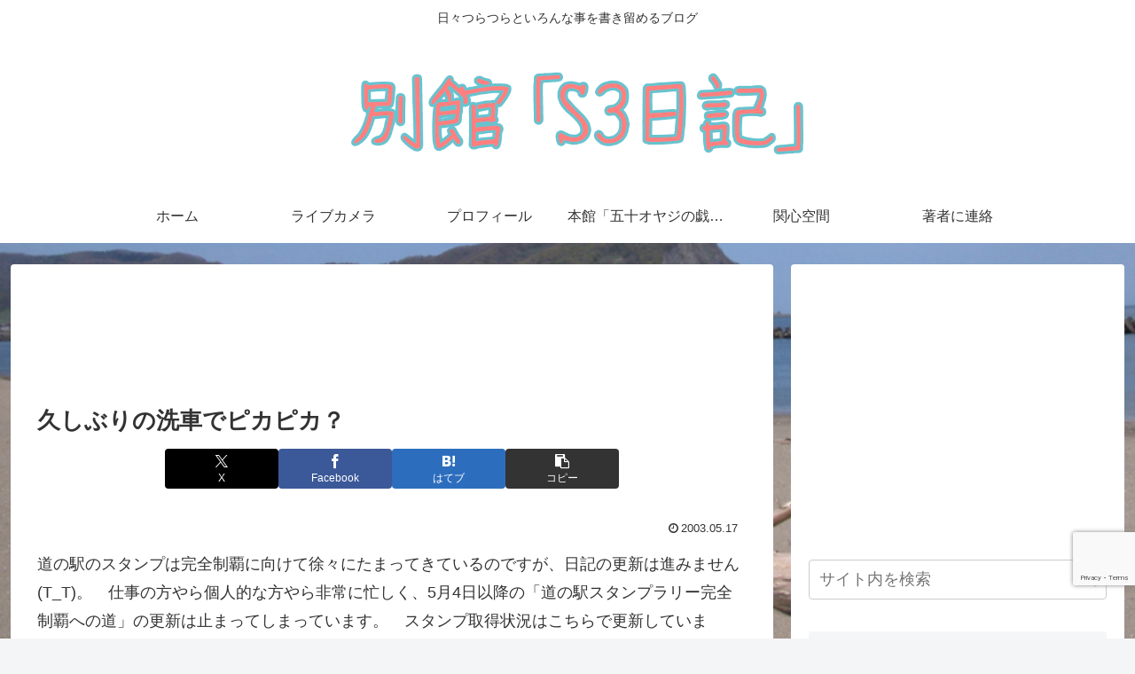

--- FILE ---
content_type: text/html; charset=utf-8
request_url: https://www.google.com/recaptcha/api2/anchor?ar=1&k=6Lc1vr0UAAAAADGM8IQQXGJI5ZvPN9hSRH_wTYfr&co=aHR0cHM6Ly9rdW1hY2hhbi5iaXo6NDQz&hl=en&v=N67nZn4AqZkNcbeMu4prBgzg&size=invisible&anchor-ms=20000&execute-ms=30000&cb=5q1wr3z7ynu0
body_size: 48555
content:
<!DOCTYPE HTML><html dir="ltr" lang="en"><head><meta http-equiv="Content-Type" content="text/html; charset=UTF-8">
<meta http-equiv="X-UA-Compatible" content="IE=edge">
<title>reCAPTCHA</title>
<style type="text/css">
/* cyrillic-ext */
@font-face {
  font-family: 'Roboto';
  font-style: normal;
  font-weight: 400;
  font-stretch: 100%;
  src: url(//fonts.gstatic.com/s/roboto/v48/KFO7CnqEu92Fr1ME7kSn66aGLdTylUAMa3GUBHMdazTgWw.woff2) format('woff2');
  unicode-range: U+0460-052F, U+1C80-1C8A, U+20B4, U+2DE0-2DFF, U+A640-A69F, U+FE2E-FE2F;
}
/* cyrillic */
@font-face {
  font-family: 'Roboto';
  font-style: normal;
  font-weight: 400;
  font-stretch: 100%;
  src: url(//fonts.gstatic.com/s/roboto/v48/KFO7CnqEu92Fr1ME7kSn66aGLdTylUAMa3iUBHMdazTgWw.woff2) format('woff2');
  unicode-range: U+0301, U+0400-045F, U+0490-0491, U+04B0-04B1, U+2116;
}
/* greek-ext */
@font-face {
  font-family: 'Roboto';
  font-style: normal;
  font-weight: 400;
  font-stretch: 100%;
  src: url(//fonts.gstatic.com/s/roboto/v48/KFO7CnqEu92Fr1ME7kSn66aGLdTylUAMa3CUBHMdazTgWw.woff2) format('woff2');
  unicode-range: U+1F00-1FFF;
}
/* greek */
@font-face {
  font-family: 'Roboto';
  font-style: normal;
  font-weight: 400;
  font-stretch: 100%;
  src: url(//fonts.gstatic.com/s/roboto/v48/KFO7CnqEu92Fr1ME7kSn66aGLdTylUAMa3-UBHMdazTgWw.woff2) format('woff2');
  unicode-range: U+0370-0377, U+037A-037F, U+0384-038A, U+038C, U+038E-03A1, U+03A3-03FF;
}
/* math */
@font-face {
  font-family: 'Roboto';
  font-style: normal;
  font-weight: 400;
  font-stretch: 100%;
  src: url(//fonts.gstatic.com/s/roboto/v48/KFO7CnqEu92Fr1ME7kSn66aGLdTylUAMawCUBHMdazTgWw.woff2) format('woff2');
  unicode-range: U+0302-0303, U+0305, U+0307-0308, U+0310, U+0312, U+0315, U+031A, U+0326-0327, U+032C, U+032F-0330, U+0332-0333, U+0338, U+033A, U+0346, U+034D, U+0391-03A1, U+03A3-03A9, U+03B1-03C9, U+03D1, U+03D5-03D6, U+03F0-03F1, U+03F4-03F5, U+2016-2017, U+2034-2038, U+203C, U+2040, U+2043, U+2047, U+2050, U+2057, U+205F, U+2070-2071, U+2074-208E, U+2090-209C, U+20D0-20DC, U+20E1, U+20E5-20EF, U+2100-2112, U+2114-2115, U+2117-2121, U+2123-214F, U+2190, U+2192, U+2194-21AE, U+21B0-21E5, U+21F1-21F2, U+21F4-2211, U+2213-2214, U+2216-22FF, U+2308-230B, U+2310, U+2319, U+231C-2321, U+2336-237A, U+237C, U+2395, U+239B-23B7, U+23D0, U+23DC-23E1, U+2474-2475, U+25AF, U+25B3, U+25B7, U+25BD, U+25C1, U+25CA, U+25CC, U+25FB, U+266D-266F, U+27C0-27FF, U+2900-2AFF, U+2B0E-2B11, U+2B30-2B4C, U+2BFE, U+3030, U+FF5B, U+FF5D, U+1D400-1D7FF, U+1EE00-1EEFF;
}
/* symbols */
@font-face {
  font-family: 'Roboto';
  font-style: normal;
  font-weight: 400;
  font-stretch: 100%;
  src: url(//fonts.gstatic.com/s/roboto/v48/KFO7CnqEu92Fr1ME7kSn66aGLdTylUAMaxKUBHMdazTgWw.woff2) format('woff2');
  unicode-range: U+0001-000C, U+000E-001F, U+007F-009F, U+20DD-20E0, U+20E2-20E4, U+2150-218F, U+2190, U+2192, U+2194-2199, U+21AF, U+21E6-21F0, U+21F3, U+2218-2219, U+2299, U+22C4-22C6, U+2300-243F, U+2440-244A, U+2460-24FF, U+25A0-27BF, U+2800-28FF, U+2921-2922, U+2981, U+29BF, U+29EB, U+2B00-2BFF, U+4DC0-4DFF, U+FFF9-FFFB, U+10140-1018E, U+10190-1019C, U+101A0, U+101D0-101FD, U+102E0-102FB, U+10E60-10E7E, U+1D2C0-1D2D3, U+1D2E0-1D37F, U+1F000-1F0FF, U+1F100-1F1AD, U+1F1E6-1F1FF, U+1F30D-1F30F, U+1F315, U+1F31C, U+1F31E, U+1F320-1F32C, U+1F336, U+1F378, U+1F37D, U+1F382, U+1F393-1F39F, U+1F3A7-1F3A8, U+1F3AC-1F3AF, U+1F3C2, U+1F3C4-1F3C6, U+1F3CA-1F3CE, U+1F3D4-1F3E0, U+1F3ED, U+1F3F1-1F3F3, U+1F3F5-1F3F7, U+1F408, U+1F415, U+1F41F, U+1F426, U+1F43F, U+1F441-1F442, U+1F444, U+1F446-1F449, U+1F44C-1F44E, U+1F453, U+1F46A, U+1F47D, U+1F4A3, U+1F4B0, U+1F4B3, U+1F4B9, U+1F4BB, U+1F4BF, U+1F4C8-1F4CB, U+1F4D6, U+1F4DA, U+1F4DF, U+1F4E3-1F4E6, U+1F4EA-1F4ED, U+1F4F7, U+1F4F9-1F4FB, U+1F4FD-1F4FE, U+1F503, U+1F507-1F50B, U+1F50D, U+1F512-1F513, U+1F53E-1F54A, U+1F54F-1F5FA, U+1F610, U+1F650-1F67F, U+1F687, U+1F68D, U+1F691, U+1F694, U+1F698, U+1F6AD, U+1F6B2, U+1F6B9-1F6BA, U+1F6BC, U+1F6C6-1F6CF, U+1F6D3-1F6D7, U+1F6E0-1F6EA, U+1F6F0-1F6F3, U+1F6F7-1F6FC, U+1F700-1F7FF, U+1F800-1F80B, U+1F810-1F847, U+1F850-1F859, U+1F860-1F887, U+1F890-1F8AD, U+1F8B0-1F8BB, U+1F8C0-1F8C1, U+1F900-1F90B, U+1F93B, U+1F946, U+1F984, U+1F996, U+1F9E9, U+1FA00-1FA6F, U+1FA70-1FA7C, U+1FA80-1FA89, U+1FA8F-1FAC6, U+1FACE-1FADC, U+1FADF-1FAE9, U+1FAF0-1FAF8, U+1FB00-1FBFF;
}
/* vietnamese */
@font-face {
  font-family: 'Roboto';
  font-style: normal;
  font-weight: 400;
  font-stretch: 100%;
  src: url(//fonts.gstatic.com/s/roboto/v48/KFO7CnqEu92Fr1ME7kSn66aGLdTylUAMa3OUBHMdazTgWw.woff2) format('woff2');
  unicode-range: U+0102-0103, U+0110-0111, U+0128-0129, U+0168-0169, U+01A0-01A1, U+01AF-01B0, U+0300-0301, U+0303-0304, U+0308-0309, U+0323, U+0329, U+1EA0-1EF9, U+20AB;
}
/* latin-ext */
@font-face {
  font-family: 'Roboto';
  font-style: normal;
  font-weight: 400;
  font-stretch: 100%;
  src: url(//fonts.gstatic.com/s/roboto/v48/KFO7CnqEu92Fr1ME7kSn66aGLdTylUAMa3KUBHMdazTgWw.woff2) format('woff2');
  unicode-range: U+0100-02BA, U+02BD-02C5, U+02C7-02CC, U+02CE-02D7, U+02DD-02FF, U+0304, U+0308, U+0329, U+1D00-1DBF, U+1E00-1E9F, U+1EF2-1EFF, U+2020, U+20A0-20AB, U+20AD-20C0, U+2113, U+2C60-2C7F, U+A720-A7FF;
}
/* latin */
@font-face {
  font-family: 'Roboto';
  font-style: normal;
  font-weight: 400;
  font-stretch: 100%;
  src: url(//fonts.gstatic.com/s/roboto/v48/KFO7CnqEu92Fr1ME7kSn66aGLdTylUAMa3yUBHMdazQ.woff2) format('woff2');
  unicode-range: U+0000-00FF, U+0131, U+0152-0153, U+02BB-02BC, U+02C6, U+02DA, U+02DC, U+0304, U+0308, U+0329, U+2000-206F, U+20AC, U+2122, U+2191, U+2193, U+2212, U+2215, U+FEFF, U+FFFD;
}
/* cyrillic-ext */
@font-face {
  font-family: 'Roboto';
  font-style: normal;
  font-weight: 500;
  font-stretch: 100%;
  src: url(//fonts.gstatic.com/s/roboto/v48/KFO7CnqEu92Fr1ME7kSn66aGLdTylUAMa3GUBHMdazTgWw.woff2) format('woff2');
  unicode-range: U+0460-052F, U+1C80-1C8A, U+20B4, U+2DE0-2DFF, U+A640-A69F, U+FE2E-FE2F;
}
/* cyrillic */
@font-face {
  font-family: 'Roboto';
  font-style: normal;
  font-weight: 500;
  font-stretch: 100%;
  src: url(//fonts.gstatic.com/s/roboto/v48/KFO7CnqEu92Fr1ME7kSn66aGLdTylUAMa3iUBHMdazTgWw.woff2) format('woff2');
  unicode-range: U+0301, U+0400-045F, U+0490-0491, U+04B0-04B1, U+2116;
}
/* greek-ext */
@font-face {
  font-family: 'Roboto';
  font-style: normal;
  font-weight: 500;
  font-stretch: 100%;
  src: url(//fonts.gstatic.com/s/roboto/v48/KFO7CnqEu92Fr1ME7kSn66aGLdTylUAMa3CUBHMdazTgWw.woff2) format('woff2');
  unicode-range: U+1F00-1FFF;
}
/* greek */
@font-face {
  font-family: 'Roboto';
  font-style: normal;
  font-weight: 500;
  font-stretch: 100%;
  src: url(//fonts.gstatic.com/s/roboto/v48/KFO7CnqEu92Fr1ME7kSn66aGLdTylUAMa3-UBHMdazTgWw.woff2) format('woff2');
  unicode-range: U+0370-0377, U+037A-037F, U+0384-038A, U+038C, U+038E-03A1, U+03A3-03FF;
}
/* math */
@font-face {
  font-family: 'Roboto';
  font-style: normal;
  font-weight: 500;
  font-stretch: 100%;
  src: url(//fonts.gstatic.com/s/roboto/v48/KFO7CnqEu92Fr1ME7kSn66aGLdTylUAMawCUBHMdazTgWw.woff2) format('woff2');
  unicode-range: U+0302-0303, U+0305, U+0307-0308, U+0310, U+0312, U+0315, U+031A, U+0326-0327, U+032C, U+032F-0330, U+0332-0333, U+0338, U+033A, U+0346, U+034D, U+0391-03A1, U+03A3-03A9, U+03B1-03C9, U+03D1, U+03D5-03D6, U+03F0-03F1, U+03F4-03F5, U+2016-2017, U+2034-2038, U+203C, U+2040, U+2043, U+2047, U+2050, U+2057, U+205F, U+2070-2071, U+2074-208E, U+2090-209C, U+20D0-20DC, U+20E1, U+20E5-20EF, U+2100-2112, U+2114-2115, U+2117-2121, U+2123-214F, U+2190, U+2192, U+2194-21AE, U+21B0-21E5, U+21F1-21F2, U+21F4-2211, U+2213-2214, U+2216-22FF, U+2308-230B, U+2310, U+2319, U+231C-2321, U+2336-237A, U+237C, U+2395, U+239B-23B7, U+23D0, U+23DC-23E1, U+2474-2475, U+25AF, U+25B3, U+25B7, U+25BD, U+25C1, U+25CA, U+25CC, U+25FB, U+266D-266F, U+27C0-27FF, U+2900-2AFF, U+2B0E-2B11, U+2B30-2B4C, U+2BFE, U+3030, U+FF5B, U+FF5D, U+1D400-1D7FF, U+1EE00-1EEFF;
}
/* symbols */
@font-face {
  font-family: 'Roboto';
  font-style: normal;
  font-weight: 500;
  font-stretch: 100%;
  src: url(//fonts.gstatic.com/s/roboto/v48/KFO7CnqEu92Fr1ME7kSn66aGLdTylUAMaxKUBHMdazTgWw.woff2) format('woff2');
  unicode-range: U+0001-000C, U+000E-001F, U+007F-009F, U+20DD-20E0, U+20E2-20E4, U+2150-218F, U+2190, U+2192, U+2194-2199, U+21AF, U+21E6-21F0, U+21F3, U+2218-2219, U+2299, U+22C4-22C6, U+2300-243F, U+2440-244A, U+2460-24FF, U+25A0-27BF, U+2800-28FF, U+2921-2922, U+2981, U+29BF, U+29EB, U+2B00-2BFF, U+4DC0-4DFF, U+FFF9-FFFB, U+10140-1018E, U+10190-1019C, U+101A0, U+101D0-101FD, U+102E0-102FB, U+10E60-10E7E, U+1D2C0-1D2D3, U+1D2E0-1D37F, U+1F000-1F0FF, U+1F100-1F1AD, U+1F1E6-1F1FF, U+1F30D-1F30F, U+1F315, U+1F31C, U+1F31E, U+1F320-1F32C, U+1F336, U+1F378, U+1F37D, U+1F382, U+1F393-1F39F, U+1F3A7-1F3A8, U+1F3AC-1F3AF, U+1F3C2, U+1F3C4-1F3C6, U+1F3CA-1F3CE, U+1F3D4-1F3E0, U+1F3ED, U+1F3F1-1F3F3, U+1F3F5-1F3F7, U+1F408, U+1F415, U+1F41F, U+1F426, U+1F43F, U+1F441-1F442, U+1F444, U+1F446-1F449, U+1F44C-1F44E, U+1F453, U+1F46A, U+1F47D, U+1F4A3, U+1F4B0, U+1F4B3, U+1F4B9, U+1F4BB, U+1F4BF, U+1F4C8-1F4CB, U+1F4D6, U+1F4DA, U+1F4DF, U+1F4E3-1F4E6, U+1F4EA-1F4ED, U+1F4F7, U+1F4F9-1F4FB, U+1F4FD-1F4FE, U+1F503, U+1F507-1F50B, U+1F50D, U+1F512-1F513, U+1F53E-1F54A, U+1F54F-1F5FA, U+1F610, U+1F650-1F67F, U+1F687, U+1F68D, U+1F691, U+1F694, U+1F698, U+1F6AD, U+1F6B2, U+1F6B9-1F6BA, U+1F6BC, U+1F6C6-1F6CF, U+1F6D3-1F6D7, U+1F6E0-1F6EA, U+1F6F0-1F6F3, U+1F6F7-1F6FC, U+1F700-1F7FF, U+1F800-1F80B, U+1F810-1F847, U+1F850-1F859, U+1F860-1F887, U+1F890-1F8AD, U+1F8B0-1F8BB, U+1F8C0-1F8C1, U+1F900-1F90B, U+1F93B, U+1F946, U+1F984, U+1F996, U+1F9E9, U+1FA00-1FA6F, U+1FA70-1FA7C, U+1FA80-1FA89, U+1FA8F-1FAC6, U+1FACE-1FADC, U+1FADF-1FAE9, U+1FAF0-1FAF8, U+1FB00-1FBFF;
}
/* vietnamese */
@font-face {
  font-family: 'Roboto';
  font-style: normal;
  font-weight: 500;
  font-stretch: 100%;
  src: url(//fonts.gstatic.com/s/roboto/v48/KFO7CnqEu92Fr1ME7kSn66aGLdTylUAMa3OUBHMdazTgWw.woff2) format('woff2');
  unicode-range: U+0102-0103, U+0110-0111, U+0128-0129, U+0168-0169, U+01A0-01A1, U+01AF-01B0, U+0300-0301, U+0303-0304, U+0308-0309, U+0323, U+0329, U+1EA0-1EF9, U+20AB;
}
/* latin-ext */
@font-face {
  font-family: 'Roboto';
  font-style: normal;
  font-weight: 500;
  font-stretch: 100%;
  src: url(//fonts.gstatic.com/s/roboto/v48/KFO7CnqEu92Fr1ME7kSn66aGLdTylUAMa3KUBHMdazTgWw.woff2) format('woff2');
  unicode-range: U+0100-02BA, U+02BD-02C5, U+02C7-02CC, U+02CE-02D7, U+02DD-02FF, U+0304, U+0308, U+0329, U+1D00-1DBF, U+1E00-1E9F, U+1EF2-1EFF, U+2020, U+20A0-20AB, U+20AD-20C0, U+2113, U+2C60-2C7F, U+A720-A7FF;
}
/* latin */
@font-face {
  font-family: 'Roboto';
  font-style: normal;
  font-weight: 500;
  font-stretch: 100%;
  src: url(//fonts.gstatic.com/s/roboto/v48/KFO7CnqEu92Fr1ME7kSn66aGLdTylUAMa3yUBHMdazQ.woff2) format('woff2');
  unicode-range: U+0000-00FF, U+0131, U+0152-0153, U+02BB-02BC, U+02C6, U+02DA, U+02DC, U+0304, U+0308, U+0329, U+2000-206F, U+20AC, U+2122, U+2191, U+2193, U+2212, U+2215, U+FEFF, U+FFFD;
}
/* cyrillic-ext */
@font-face {
  font-family: 'Roboto';
  font-style: normal;
  font-weight: 900;
  font-stretch: 100%;
  src: url(//fonts.gstatic.com/s/roboto/v48/KFO7CnqEu92Fr1ME7kSn66aGLdTylUAMa3GUBHMdazTgWw.woff2) format('woff2');
  unicode-range: U+0460-052F, U+1C80-1C8A, U+20B4, U+2DE0-2DFF, U+A640-A69F, U+FE2E-FE2F;
}
/* cyrillic */
@font-face {
  font-family: 'Roboto';
  font-style: normal;
  font-weight: 900;
  font-stretch: 100%;
  src: url(//fonts.gstatic.com/s/roboto/v48/KFO7CnqEu92Fr1ME7kSn66aGLdTylUAMa3iUBHMdazTgWw.woff2) format('woff2');
  unicode-range: U+0301, U+0400-045F, U+0490-0491, U+04B0-04B1, U+2116;
}
/* greek-ext */
@font-face {
  font-family: 'Roboto';
  font-style: normal;
  font-weight: 900;
  font-stretch: 100%;
  src: url(//fonts.gstatic.com/s/roboto/v48/KFO7CnqEu92Fr1ME7kSn66aGLdTylUAMa3CUBHMdazTgWw.woff2) format('woff2');
  unicode-range: U+1F00-1FFF;
}
/* greek */
@font-face {
  font-family: 'Roboto';
  font-style: normal;
  font-weight: 900;
  font-stretch: 100%;
  src: url(//fonts.gstatic.com/s/roboto/v48/KFO7CnqEu92Fr1ME7kSn66aGLdTylUAMa3-UBHMdazTgWw.woff2) format('woff2');
  unicode-range: U+0370-0377, U+037A-037F, U+0384-038A, U+038C, U+038E-03A1, U+03A3-03FF;
}
/* math */
@font-face {
  font-family: 'Roboto';
  font-style: normal;
  font-weight: 900;
  font-stretch: 100%;
  src: url(//fonts.gstatic.com/s/roboto/v48/KFO7CnqEu92Fr1ME7kSn66aGLdTylUAMawCUBHMdazTgWw.woff2) format('woff2');
  unicode-range: U+0302-0303, U+0305, U+0307-0308, U+0310, U+0312, U+0315, U+031A, U+0326-0327, U+032C, U+032F-0330, U+0332-0333, U+0338, U+033A, U+0346, U+034D, U+0391-03A1, U+03A3-03A9, U+03B1-03C9, U+03D1, U+03D5-03D6, U+03F0-03F1, U+03F4-03F5, U+2016-2017, U+2034-2038, U+203C, U+2040, U+2043, U+2047, U+2050, U+2057, U+205F, U+2070-2071, U+2074-208E, U+2090-209C, U+20D0-20DC, U+20E1, U+20E5-20EF, U+2100-2112, U+2114-2115, U+2117-2121, U+2123-214F, U+2190, U+2192, U+2194-21AE, U+21B0-21E5, U+21F1-21F2, U+21F4-2211, U+2213-2214, U+2216-22FF, U+2308-230B, U+2310, U+2319, U+231C-2321, U+2336-237A, U+237C, U+2395, U+239B-23B7, U+23D0, U+23DC-23E1, U+2474-2475, U+25AF, U+25B3, U+25B7, U+25BD, U+25C1, U+25CA, U+25CC, U+25FB, U+266D-266F, U+27C0-27FF, U+2900-2AFF, U+2B0E-2B11, U+2B30-2B4C, U+2BFE, U+3030, U+FF5B, U+FF5D, U+1D400-1D7FF, U+1EE00-1EEFF;
}
/* symbols */
@font-face {
  font-family: 'Roboto';
  font-style: normal;
  font-weight: 900;
  font-stretch: 100%;
  src: url(//fonts.gstatic.com/s/roboto/v48/KFO7CnqEu92Fr1ME7kSn66aGLdTylUAMaxKUBHMdazTgWw.woff2) format('woff2');
  unicode-range: U+0001-000C, U+000E-001F, U+007F-009F, U+20DD-20E0, U+20E2-20E4, U+2150-218F, U+2190, U+2192, U+2194-2199, U+21AF, U+21E6-21F0, U+21F3, U+2218-2219, U+2299, U+22C4-22C6, U+2300-243F, U+2440-244A, U+2460-24FF, U+25A0-27BF, U+2800-28FF, U+2921-2922, U+2981, U+29BF, U+29EB, U+2B00-2BFF, U+4DC0-4DFF, U+FFF9-FFFB, U+10140-1018E, U+10190-1019C, U+101A0, U+101D0-101FD, U+102E0-102FB, U+10E60-10E7E, U+1D2C0-1D2D3, U+1D2E0-1D37F, U+1F000-1F0FF, U+1F100-1F1AD, U+1F1E6-1F1FF, U+1F30D-1F30F, U+1F315, U+1F31C, U+1F31E, U+1F320-1F32C, U+1F336, U+1F378, U+1F37D, U+1F382, U+1F393-1F39F, U+1F3A7-1F3A8, U+1F3AC-1F3AF, U+1F3C2, U+1F3C4-1F3C6, U+1F3CA-1F3CE, U+1F3D4-1F3E0, U+1F3ED, U+1F3F1-1F3F3, U+1F3F5-1F3F7, U+1F408, U+1F415, U+1F41F, U+1F426, U+1F43F, U+1F441-1F442, U+1F444, U+1F446-1F449, U+1F44C-1F44E, U+1F453, U+1F46A, U+1F47D, U+1F4A3, U+1F4B0, U+1F4B3, U+1F4B9, U+1F4BB, U+1F4BF, U+1F4C8-1F4CB, U+1F4D6, U+1F4DA, U+1F4DF, U+1F4E3-1F4E6, U+1F4EA-1F4ED, U+1F4F7, U+1F4F9-1F4FB, U+1F4FD-1F4FE, U+1F503, U+1F507-1F50B, U+1F50D, U+1F512-1F513, U+1F53E-1F54A, U+1F54F-1F5FA, U+1F610, U+1F650-1F67F, U+1F687, U+1F68D, U+1F691, U+1F694, U+1F698, U+1F6AD, U+1F6B2, U+1F6B9-1F6BA, U+1F6BC, U+1F6C6-1F6CF, U+1F6D3-1F6D7, U+1F6E0-1F6EA, U+1F6F0-1F6F3, U+1F6F7-1F6FC, U+1F700-1F7FF, U+1F800-1F80B, U+1F810-1F847, U+1F850-1F859, U+1F860-1F887, U+1F890-1F8AD, U+1F8B0-1F8BB, U+1F8C0-1F8C1, U+1F900-1F90B, U+1F93B, U+1F946, U+1F984, U+1F996, U+1F9E9, U+1FA00-1FA6F, U+1FA70-1FA7C, U+1FA80-1FA89, U+1FA8F-1FAC6, U+1FACE-1FADC, U+1FADF-1FAE9, U+1FAF0-1FAF8, U+1FB00-1FBFF;
}
/* vietnamese */
@font-face {
  font-family: 'Roboto';
  font-style: normal;
  font-weight: 900;
  font-stretch: 100%;
  src: url(//fonts.gstatic.com/s/roboto/v48/KFO7CnqEu92Fr1ME7kSn66aGLdTylUAMa3OUBHMdazTgWw.woff2) format('woff2');
  unicode-range: U+0102-0103, U+0110-0111, U+0128-0129, U+0168-0169, U+01A0-01A1, U+01AF-01B0, U+0300-0301, U+0303-0304, U+0308-0309, U+0323, U+0329, U+1EA0-1EF9, U+20AB;
}
/* latin-ext */
@font-face {
  font-family: 'Roboto';
  font-style: normal;
  font-weight: 900;
  font-stretch: 100%;
  src: url(//fonts.gstatic.com/s/roboto/v48/KFO7CnqEu92Fr1ME7kSn66aGLdTylUAMa3KUBHMdazTgWw.woff2) format('woff2');
  unicode-range: U+0100-02BA, U+02BD-02C5, U+02C7-02CC, U+02CE-02D7, U+02DD-02FF, U+0304, U+0308, U+0329, U+1D00-1DBF, U+1E00-1E9F, U+1EF2-1EFF, U+2020, U+20A0-20AB, U+20AD-20C0, U+2113, U+2C60-2C7F, U+A720-A7FF;
}
/* latin */
@font-face {
  font-family: 'Roboto';
  font-style: normal;
  font-weight: 900;
  font-stretch: 100%;
  src: url(//fonts.gstatic.com/s/roboto/v48/KFO7CnqEu92Fr1ME7kSn66aGLdTylUAMa3yUBHMdazQ.woff2) format('woff2');
  unicode-range: U+0000-00FF, U+0131, U+0152-0153, U+02BB-02BC, U+02C6, U+02DA, U+02DC, U+0304, U+0308, U+0329, U+2000-206F, U+20AC, U+2122, U+2191, U+2193, U+2212, U+2215, U+FEFF, U+FFFD;
}

</style>
<link rel="stylesheet" type="text/css" href="https://www.gstatic.com/recaptcha/releases/N67nZn4AqZkNcbeMu4prBgzg/styles__ltr.css">
<script nonce="s6htt2CU_5qlZIxPpjn2Ig" type="text/javascript">window['__recaptcha_api'] = 'https://www.google.com/recaptcha/api2/';</script>
<script type="text/javascript" src="https://www.gstatic.com/recaptcha/releases/N67nZn4AqZkNcbeMu4prBgzg/recaptcha__en.js" nonce="s6htt2CU_5qlZIxPpjn2Ig">
      
    </script></head>
<body><div id="rc-anchor-alert" class="rc-anchor-alert"></div>
<input type="hidden" id="recaptcha-token" value="[base64]">
<script type="text/javascript" nonce="s6htt2CU_5qlZIxPpjn2Ig">
      recaptcha.anchor.Main.init("[\x22ainput\x22,[\x22bgdata\x22,\x22\x22,\[base64]/[base64]/[base64]/[base64]/[base64]/UltsKytdPUU6KEU8MjA0OD9SW2wrK109RT4+NnwxOTI6KChFJjY0NTEyKT09NTUyOTYmJk0rMTxjLmxlbmd0aCYmKGMuY2hhckNvZGVBdChNKzEpJjY0NTEyKT09NTYzMjA/[base64]/[base64]/[base64]/[base64]/[base64]/[base64]/[base64]\x22,\[base64]\\u003d\x22,\x22J8K3HDcrY3szGR0xwrDCiVLDqg/ClcO2w6EvwoIcw6zDisKgw71sRMODwpHDu8OEPx7CnmbDm8KPwqA8wpcew4Q/OF7CtWBsw50OfyDCssOpEsOISHnCukAiIMOawrwrdW87HcODw4bCvA8vwobDtMKsw4vDjMOAHRtWRcKSwrzCssOjdD/Cg8OAw5PChCfClsOYwqHCtsKcwohVPhPChsKGUcOyUCLCq8K3wqPClj8QwonDl1wcwoDCswwDwoXCoMKlwqBMw6QVwpHDo8KdSsOBwo3Dqidbw5Eqwr9Fw7jDqcKtw7YHw7JjK8OKJCzDhnXDosOow7M7w7gQw5w4w4ofSxZFA8KGGMKbwpULCl7Dpw/Ds8OVQ3clEsK+Flxmw4scw6vDicOqw7PCucK0BMK1dMOKX0rDl8K2J8Kfw5jCncOSJ8O1wqXCl3rDqW/DrTzDqio5AMKYB8O1cS3DgcKLBVwbw4zCgy7CjmkCwr/[base64]/XQUqQcKUPnzDt8O3IMKDwp/DjcKsTU8+RQbCtMOYdcKZw4/Dtk3DmGnDpcOfwofCjT9YIMKzwqfCghvCsHfCqsKXwpjDmsOKVmNrMHrDokUbQwVEI8OcwprCq3hGU1ZzbgvCvcKcdsO5fMOWP8KcP8Ojwr9QKgXDr8OOHVTDj8KVw5gCCMOVw5d4wpfCpndKwr7DqlU4FsO+bsOdX8OgWlfCu0XDpytmwq/DuR/CqU8yFVDDgcK2OcOxYS/DrGxQKcKVwql8MgnCuBZLw5pBw6DCncO5wpx5XWzCox/CvSg6w4fDkj0Ywq/[base64]/[base64]/dcOzE8OZP8KRw4IRKcKsw4rDq8OGb8KOw5XClsOaFFXCksKaw5seAUnChB7Dji0hTMOZclsDw6vCjnjDjsOzMFPCoXBVw6p+wo3ClsKBwqPCjsK7JADDsnrCq8Kiw5/CsMOWOcO+w4gYwo/CksO/EnAOZQc6NcKkwpDCgUTDrn/Cpx5vw5pzwoPCoMOdIcKLLR7DtHA7WMK9w5vCrx1bFEEVwr3CoyBnw7VlZ1jDkx/CrlQDBsKqw6zCmsK9w6RnBQfDiMO5wrbCpMOXEsO+QcOJSsKSw57DpUvDpB/DgcOfScKibhjCjHZeGMOgwoMLAMOSwoAaJsKbwpV9wp9RN8OewpfDhcOZSyIuw4zDvsKXNwHDr0XCisOlJwDDry9mLUZDwr7DlwLDomXDjz8mcWrDjB3CsHlMSBwIw4zDl8OUPXzDqGhvOip0e8OOwqXDhlVlw7c2wqQzw6INwqLCg8KiGArDlcK/wrs6wofDn0wzw7p+BmsVe37CklzCinICw4kCdMOMKiUEw77Ct8O8wq3DuSsqX8OCw4BOTxMmwqjCpcKDwoTDh8ODw53CvcOxw4bDmcKEUWlPwpbClDckIQjDpsOGMcOgw5zDj8ONw6RRw7nCh8Kxwr/CisKQAHvCoTpdw4nCjnzChxvDk8Ofw74OTcKAV8KcIWDCmQxOw4DClMO+w6J2w6bDl8KgwoHDvldNFsOAwqTDi8KXw5BjBMOlU2jDlMOdIzrCisKxcsK7em9/R05vw64kVU5AT8KnTsKtw6DCssKhw54XC8K3VsK9Hx5QKcOIw7DDtFjDjXHDqmzCiFp0HsKGWsKJw5B/w7EvwqtNEAXChMKsXRrDmMK2VsOxw5hpw4gzBsKSw73CkMOTwpHCi1DCksKKw4DCnMOrV3HDqisHUsOrw4zDkcKAwpBpKTA4IS/[base64]/w6RkTiIREMK0Zw3Dt8KuIH7Cq8KoPMOPCk/DrcK0w5dAR8KXw5JgwqzDvlJMw4TCgVTDo23Ct8KEw5HCojhGIcO4w7gmXjfCrcK2MEQ1w6kQLcO8YxZKd8OQwqZAW8Kvw6zDoF/[base64]/[base64]/Dp8KmaSHDuGMCX8O+wpjCg8OZw4vDhsOTw4N+worDl8Kmwr4Rw6LDgcOrw53CmcOBREscw6DCrcKiw5LDiwdMMTkxwozDmMOENSzDs3/Ds8KreHnCq8KAP8OHwpzDkcOpw63CpMKSwqtzw4UOwrl+w6XCpXHCuT/CsW/[base64]/[base64]/PRnCncOiwqM7UcO6wq49OsOKSsO1bcKyLS5+w5Yawodkw63DiGXCqE/CvMOEw4jCsMK+MMK6w4PCkz/DrMOsU8OzeVYfNSA3GcKdw4fCqF8bw5nCrFfCq03CrAZuwp/[base64]/Dp23DucKsSHAIw4nCoADDgj3DisKGw53CsMKQw5BHwrlARg/Djyc+wqXDpsKSFMKVwpnCncKlwps/AMOCBsKBwqhBwpt7VAV0RRfDksOdw5TDgwXCqUbCplDDtkYxQlMwdhrClcKPdlgAw4XCmMK8w7xZKMOqwrB5QirCimsHw7vCtMOBw7bDjm0hWkzChlV7w6pRF8O/w4LCvRXDkMKPw6RBwpZPw7ltw5oowo3DkMOFw6PCrsOcJcKMw6Nvw6/DpTs+NcKnG8KUw73DqMKDwrHDncKFf8Kow7HCuxlowpZJwq55YzrDmEXDnTtmSTISwoh6OMO9E8O2w7RJLsK5G8OSNCYtwq3CjcOew7jCk2/[base64]/WVsgw4HCtcOkw5nDlMKaVxJ6wrolwqTDshARQEjDnTDCnMOkwrDCrz57KMKeIcOuwp/DlHnCknDCosKyDH0pw5ZOMUPDi8KWVMOJwrXDg3/[base64]/AFLDnsKMMMK5w7Fzw7pTw4HDrsOAw55awpHDuMOEwrbCkBBzcwrDnsKPwp/DrRd5wodZw6TCpEFZw6jCp3bDjMKRw5ZRw6vDksOVwrsyXsOFPMO6wpXCuMKewqttdmU3w5N6w6rCoz3CrBRaRxwkbnzDtsKjY8KjwrlTJMOleMOLRRJaW8O7c0cnw4M/w4BBJ8OqTcOywp3CtUvCpjEfPsK4w6jClz88VsO7UcOmbyQfw4/[base64]/DjMOdw5DDt8O5VsO5A2XDt2wFw5zCg8KSwqFjwrrDm8OLw6MpOhDDrcOow58rw619wpbClCNTw4A4wrHCill/wrAHO0/DhsOXw6AaYC9Qw7LCgcKnMw9tb8Kcw50TwpFJWysGSsOLwokXHmVhWRENwr1Hf8ORw6NJw4I1w57Cu8Kmw7Z1IcKJVWLDrcOWw4DCtsKDwoVoBcOxfsO0w4fCkj9pBMKSwqzDq8KAwphewovDmzgNbcKheFcIFsOJw6IWHcOlBcOJCkLConhbJcKwbSrDlMOyJC/CrsKVw6jDm8KSDMOVwozDh0/ChcOXw7/DlSLDjVfDjcO3FsKYw5w0Sw5cwrMTER0jw5fCm8Kyw4HDncKdwoXDpsKHwqNJf8O4w4vCksO0w549CQPDtWIQKlkkw40cw5lBwqPCnUXDoWk9NwzChcOldVXCkA/[base64]/CRbChcOkGiBJw5fDvnRewrQtOicEOGEmw6fDjMOmwqDDpcOxwoxXw5UIPGBswp1+bk7CjcOIw5fCnsKJw6XDiVrDlWc2wobCncOtKsOIayzCo0vCg2HDucK3SSo5U03Crl7Ds8KnwrRERgBYw7/Dn344MUHDv1XDt1MCTzbDmcKsQcOXWQtOwohoS8KRw7ssSHs+XcOZwo7Cq8KKLwVQw6DDicKQBEgXecOpEMOtVx3Cn3UKwpfDmcOBwr8ZLy7DrsKII8OKM1fCjj3DvsKvZFRGOQbDuMK8wrsuwp4uG8KQEMO+w73CmcKyTllLwqJBbsOKQMKZw6/CoEZkdcK0wr9DGR0NKMOWw4DCjkfDk8OXw4XDiMKVw6rDp8KKLMKYSxUhYxrDsMKuwqI7CcO3wrfCuEXCksKZw6fCrMKIwrTDlsK2w6nCt8K+wpYQwo92wo/Dg8OccVDDrcOFDixiwo4ADx5Ow5/[base64]/ChMKkw6hLFsK3NBtewqrDqcKBbsKEfMKZGMK3wo0sw4XDuHY9w61PIB8sw6/DncOzwqDCvkNbc8O4w4zDtsO5SsKLBcODVSJkw5tDw6fCpsKAw6TCpsKqBcO4wpVkwrQuSMKmwoPDkHEcR8KFJsK1woo/[base64]/T8Ojwq0Ww6FTw7EIwr1NZkrDhynChBLDlFpkwpHDvMK3RMKFw5TDsMKRwrDDnsOMwoHCr8KUw47DscOiF014TWRLw7/CjhptW8KDHsOEccKFwrU0w7vDqGZRw7IXwqlYw40ze1QDw64gaXwaHMKQBcO7O2osw6nDtcO1w7XDoz0RasOGbTrCqsOBMsKXRXPCk8Odw5kaYcKTEMKMw6BxMMObV8KZw4cIw719wr3DksOgw4LCtTTDuMKow48vK8K/JsKPScKZTUHDscOeTwdgVAwLw6FbwrfDhsOgwoRBw7PCuyFyw5bCpMOdwobDj8OtwrDChcK3OMKsC8KQZ2s9FsO5PcKCEsKMw4cwwohXTT4NV8Kqw5IVXcKyw67CrsOww5teDx/Cl8OjNsOBwprDvFzDnG8owpIHwrR3wr8gKcOdRcKFw4k+TE/Dh3HDoVbCi8O9WRdmU2E3wqzCskVCAsOewrxWwpxEwrPDrgXCsMOXcsKcGsKTPcOQw5YBwoo6KUccGBl9woM6wqNDw7EqNyzDtcK0LMOsw4oNwqPCr8KXw5XDsFpywqrCpcKXBsOxw5LCgcOuISjCnhrDmsO9wprDuMKrOcKIIgjCtcK/wq7DvAzCvcOfEwvCssK7c0Aew40qw7bCjUDDkWnClMKYw5AfC3bCtlfDlcKNQMODEcOFdcOFRADDoXhKwr4HYsOPJD8mTzBmw5fCh8K2DEPDucOMw53DnsOLXVEbWjfDosO0TsOueD0YJkZYwpXCqCZ2wq7DjsOeH1gqw4/DqMKPwpwzw4IlwpPChkVKw6IoPg9lw5rDkMKswpLCpUXDngpCcsOnIcOQwonDpMODw7s2E1VUe0U5fcOab8KuE8OPTnTCpMKUI8KeF8KYwpXDuy/DhTMPUh4cwo/Dt8KUHR7Cs8O/KATDqcOgECXDtFHDhkDDtAXCjMK/w4A7wrvDiVpjLEDDjcOAd8O/wrFTfELCiMK0EggTwpoEHj0eHxkxw4/[base64]/CjT0DT8KLRMOndsK9VMORdMKSJsKiwq/[base64]/CmcK1C8OvwrTCgVfDk8Kdw715ccKEw4FHC8OhV8O6wpBSC8K1w6/DicOeZTLCulPDpEM4wpUCCHA/MkfDh1/CssKrNQdLwpIUwo9EwqjDvsKEw51ZH8Kkw64qwrwjwofDokzCvjfDr8Ktw4HCoAjCoMO8wrvCjRbCssOeYcKDNyHCuzrCvnjDpMOQCH1fwr3Dm8Ofw4RhUCJuwo3Dr3nDvMKLVSrCuMKcw4DCt8KfwpPCrsKPwrMKwofCnl/ChAHDul7Dr8KOahrDhsO8JMKtV8OcSApzw5zCoxvDvikPwp/Ch8OewrEMOMK+fXNoRsKRwoYSwr3DhcO/JMKlRxB1wo3DvU7DinQTdxvDqMOiw408w6RUw6zCiW/Dr8O5Z8OCwosODcOTCcKCw4XDvVwdO8OSTkPCvxzDqjVrc8Oiw7fCrVwsdMKFwqJiM8KYYDvCvsKmHsKYUcO4OwLCvcOROcOJN15XTUTDksKcIcKzwo9VUWpkw6kbX8Kpw43DgMOEFMKvwoNzaFvDrGfClXN4K8K+J8KCwpbDnmHDmcOXF8OCBSTDocOFKFAkRz/CnjTCucOlw7DDkQTDsm5Dw65TURkpDHFkVcK9wrLDnDPCsDjDuMO6w6U3woxXwrcZecKDX8Oxw4NPKyUfRH/Dunw3S8O4wq5TwpbCg8O6cMK5wqXChMOnwqfDj8KoDsK5w7cMaMOAw57CosOuwo/CqcO/w4saVMKbXsORwpfClsKBwoscw47DvMOrGRwcJkVrw4JfEHc1w5xEw4cOTSjCr8K1w7wxw5NbdGPCucKaVlPCsAQgw6/Cn8O+THLDqCRRw7LDi8KZw43Cj8KHwrcmw5txHE5SL8OWw4jCuTbClVsTRQvDgsK3ZsKHwrzCjMKmw4jCiMOaw4DClwIEwrJEWMOqF8OwwoPDm2sbwqp+VMKyMcKZw5fDisOww55/KcKkw5IeJ8KLLStww5bDsMK+wovDrlMiSQs3RcKgwqDCv2RPw7wfS8OnwqZgScO1w4jDoEBmwqYHw6hTwpAhw5XCiFjCkcKcLhnCvU3Dm8ODDljCjMOoezvCisOQeAQmw4/CrHbDkcOjVMKQbzrCo8OYw7HDrcKLw57DpVoZe3NcX8OzSFtIwp1JI8OCwoFPLXB5w6vCugACJzEqw7TCn8OuRcKhw5FkwoBUw70Ow6HDrFJYehFZFWh/[base64]/[base64]/DtsOBLcKzPxHDt8KYfmtOfmpmAsOJOwVNw496YMKNwrhtw6nCmlkzwr3ClcKPw5vCtMKJFMKOVjsGOggJKzjDuMONEGlzBsKcWFvCnsKSw5PDjkBLw6bCi8OWSzAMwpBBL8KYe8KiHTXCs8Kjw701BEzCmsOPbMOnw7sFwr3DogvCkyHDniB7w58dw7/Dj8O+wrFJHW/Dq8KfwqvDvE8ow5TDrcKSWMOZw6XDpQjCk8OlwpDCqMKewofDjsOdw6jDmlnDjsOTw65vZg9UwrnCvcOMw7/[base64]/FFLDmH3Dl2vDo8KYwqLDtsO2wqBFBxTCujnCpx9vBMKmw7zDsW/CgjvCqV1PQcOowrQmcBUtMMKwwoE/w6bCtsOtw5hzwr3DlwY7wq7CkjPCvsKtwq9vYE/DvybDnHzCtyXDpsO7w4JtwpPCpkdWKMKSVgPDsDVyIAXCtDTDtMOqw73CvsKRwp7DphHCqF4cA8Otwo3CjcOFQ8K5w71wwq7DqsKewqd7wrw4w44DCcORwrF7dMO6wogSw5Q1Y8KDw4M0wp/DnncCw5/Dn8KjLn3CryU9BhDCv8K2QcOIw63CrMKCwq05A23DlMKIw4XCm8KIJMK5M3jClnJXw4tiw4rCh8K9wq/[base64]/JsKJw6l8HXoew4hnJQxOw4goBcOsKi8IwpbDk8Kewo40acOKZMOHw5jChsKhwpR+wrTDkMKSAcK7wqPDkmfCkQoMLsOBLTXCpGLCsm4saEjClsKpw7c/w6hccMOabzPDmMO0w6vDuMK/YULCtMKKwohMwrcvSWNQCsODIVI5w7PDucO+VCkbRXtQLsK7UsKyMFfCrBAfYsKyJMOLM0M2w4zDj8Kcc8Oww51BaGbDrWBhT0/Du8OywrvCuAvCpSvDhR/CvsOfHT9ccMKqFidFwrxEwp/Cu8OtYMKGLMO6eQNIw7TCskcsFsK8w6HCscKZAMKsw5bDusO3RnwAP8ODIcOdwrXCn0nDrcKsbUHCo8OmRwXDvMOfDh4dwoYBwocrwoTCtHPDjsO7w58eU8OlLsOjG8K/QsODQsO5QMKdJsK8w684wqInwrw4wq1bCcOKRhrCqcKmTXUaGD1zCsOFYsO1OsOwwogXW2zCvCrClkbDusOgwp9UBRHCtsKPwqvCvcOUwrnCmMO/w4B1dcKzPiwIwrvDkcOCZRLDtHFXd8KiP03CpcOMwoR6B8KjwoZpw4TDqsOoFBgqw6bClMKPAWlpw7nDsQLDrG7DocOOAsOxMQcdw5zDgTjDi2LCtwtgw7UPZ8Ozwp3DoTwRwoZfwooPZcO7woksGi/DjT7DiMOmwqFbKMKLw6RNw7Jtwr1Iw59vwpJmw6zCqMKOKnnCl016w7M9wqTDr0PDsV1yw6Ibwp1Rw7Miwq7DqyA/TcKSXcO8w7PCo8K3w604wrzCpsOOwo3CoyQvwp0hw7LDnQHCumjCkGXCqGbCrsOvw7TDkcOKYHxewqp/wqDDgGnCscKnwqXDihxbO3/DqcOmWngIBcKZOxcTwobDlg7CkcKGJ2bCoMO5CMOcw5PCjsK/[base64]/[base64]/CvQNgPWsJTUTDgcOqRBIJwrPDs0vCjWTDq8KdwozDqMKCSx3CqgvCsh1nbV/[base64]/[base64]/IMKjw6DDpsOPwpBXw6nCgcK5OcKLCn16H8KRFDdgV3/CmMOCw6Mpwr7Dr1zDtsKfWcKcw58FXcKyw7fClcKAaDLDjBPCg8KzMMKSw6nCqlrChxYjWsOsKsKUwoXDiQPDlMKCw5rCkcKFwplUGTbChMOjH24hNsO7wrMLw6Ejwq/[base64]/w6FaImkZwr3CjkrDjsKxWyMlYcKsXVRRwr/CgsKrwoTDkjYHwpUkwoAzwrrDmMKMW1cBw5jClsOrXcKBw51LPS3CosO0DywdwrBBQcKswrXDpDjCjhfClMOHBBPDvcOxw7HDscONaW7CocOjw58AOxzCpMK8w5BywoXCjHFTYWDDuQbCiMOMUyrCmsKbMXVmMsO5D8KkIsOLwpsnwq/CgXJre8KuP8OYXMKdE8OnBmTClFXDvUPDm8KQfcOSMcK8wqdEMMKOKMOvwqYKw58ICQlIa8OZK23Cg8KiwqnCv8OPw4HCucOoCsKNYsOXUMO5OcOWwqx3wp3CiwvCnWZsP3rCksKMJW/DnzYZAzrCkTJewo9KOcKiXlbDvy1kwqUvw7LCtATDgcOqw7Z9w680w58eJA3DsMORw5xMWkBFwrPCoS/Co8OQL8OoIsOgwp3CikxXGBA7LhXCjQjDohbCtUHDgmluZ1MvdMOaAjPCnUbChmXDvMKYw6fDlMKiM8Ohwp1LOsO8BsKGwpjDgEzDlE8FA8ObwqASGCZqfGskBsOpeG7DkcO/w5EWw4p3woUcPgnDj3jCvMOdwo7Dql5Uw7TDiW97w4vCjEfCklB9bRPDk8OTwrHCo8K7wohGw53DrxTCocOiw7jCmmHCoj/[base64]/wpbDgcKow7x6w6fCp8OJw5PDhMOVJmJow59HIsOWw7fDvAzDv8K+w45mwp5BNcOtDMKUTEzDoMKFwrPDm0UTQScnw4kmU8Oqw57DosOhUlFVw7BIGsKBe2/DscK6wrkyPMOHQQbDqcKoLsOHLEc5Z8KwPxUfHz07wqDDq8O+F8KIwqN4bFvCr2vDgsOgFwI1wqsDKMO4ARrDr8Kwdxpsw4nDhcOBfkNsF8K6wp9SLixyG8KbZ1HCvkzDozR9BBjDoSUqw6dzwqMiExwLeV7DgsOgwrJGY8O9HihiBsKBRUhvwqJWwpnDq0xxeWjCng/DjcOeJcKow6TDs3EqS8Kfw55WdcOeGirCnytPNlZVP33CiMKYw4PDk8KMw4nDlMKSA8OHAEoAwqfCuHd9w4woRcK6OFbDh8K3w4zCnsO6wpbDmsO2AMKtGcOfw6bCkwjCssK4w7gPQXRVw53DiMKVasKKMMKQAMOswq8/Tx0DHC4fVkjDn1LDpFHDusOYwqnDjXbChMO1XcKIfMO7Gh0two84BnkEwoguwpPCjMOdwptzQUPDusOmwrfCkUTDr8K0w75PaMKgwrxtB8OEPT/CpBMVwoZTc2jDogrClgLCtcOTMcK8C3XCvMO+wrPDlW1fw4jCisOTwofCu8O3ecKqJlFLOMKkw6B+KjbCogfCrF3Dq8OFBl09wrV5ex9XYMKEwojCrMOcMUDCjwAGagcoGE/DmnoIHyTDnFbDtQhbEkHDscOywo3Ds8OCwrfChXZHwrHCtsKywqEcJcOuV8Kmw4I2w4paw6/[base64]/Co0w5DFvCl8OEw6/[base64]/DglZ9w7gCN8OBwqo1Z8KdwpZJwrY+H8KaAsKrw6DDm8KWwpUUE2rDjkLDiGwiX28aw4AWwoLCvsKVw6MWZMOTw5HCqyLCgS/[base64]/[base64]/DsyBqw6Ztw5I/wqMuw5LCvcK7w6DDucOiwr8GThcAJSPCvMOBwowlUsKKUkMuw6Z/w5fDrMKsw4o2w4RFwo/CpMOUw7DCpcOXw6ULIU/DpnbCqjcsw4lBw4g6w5TDoGxrwrInZ8KsVsOCwoTClA4XcMOgJMONwrpLw4YRw5Qdw6PDqXMhwrcrFhZdD8OEZ8OHwo/DhzoKfsOuMmhKBjRJNz0dw67CqMKbw6tew6VpeywMW8KVw6Evw5c6wp3CpSVgw67Cj0FCwqbClhg4HSkUXgZoRBFGw7MRUsKpBcKFGhDCpnHDhcKWw5c0VzPDlmp/wqrCqMKjwqDDtMKCw7PDnMO/[base64]/KcOzw7skNDd5MsKPSsO4w57CuQnCrsKNw6bDqAHDoGrDlMK3BMKtwqBdAcOYRMKRZw3ClcOzwrvDoSd1wp/Dj8OXTzrCpMKgwozCuhjDvsKHbWo+w6cDIMOxwq06w5vDmh7Dvi8CX8OKwoo/F8K2YQzCjBZWwrjCq8KtfsKGwqHCtAnDu8OLJWnClC/DgMKkM8KEUsK8wp/[base64]/DknrCi8ORTMOAWGHCjsO7IcK4B8ORw58Jwqp3w7IcUF3CoknDmHXCv8OaNGxXJSbCsFMKwrl+YwrCgcKgbhk8DsK8w7Mwwq/Csk/DusKtw7N2w7XDosOYwrhFP8OzwqJgw5bDucOQIlDCjmnDlsOqwr47dhnCjsK+ZiTCh8KaVsOHJnpDMsKMw5HDgMKpMA7Dj8OYwpp3dEHDl8K2cSvCksOiZiTDusOEwpVzwr7DonTDuxEHw6sOH8OTwohhw7o/[base64]/Dm8KAwoYiMgoEKBzDiXvCpADCoMKncMKyw5TCrTE7w5rCq8KuScKeO8Krwo4RTcOeQlYdMsKBwr4YCwlfKcOHwod+EW1kw4fDmGxFw4/DrMKAS8OwdUTCpl45H3HDkx9yVcOUVcK2BMOhw43Dm8K8LAYlXMKMJDvDkMOCwoNtfU0rTcOrDAJ3wrPCpMKeR8KkXcKEw73CtcKnaMK/a8Khw4XCj8OUwrVNw7bChXcoawV+dsORA8KxRkfCkMO8w7ZCXyAOw6XDlsKLbcKPc3fCkMKhMHZWwrdeXMKPA8K4wqQDw6B/KcOjw6lUwqcfwqTCg8OsMCpaIMONSGrDvFXDg8KwwoIbwq1Kwpg9w6zCr8ORw7nCmiXDjwfCrsK5TMK5N0pwd0vCmQrDicONS1p1YzUKGU/Cgw5adX4Nw5/Cq8KjLsKDBAwRw5PDh3nDkhXCpMOqwrbCnhMzW8Owwp4hbcK+QyXCh1bCkMKhwqdAwrHDsW/CksKFWwkvw43DhcOqQ8O1AsOswrLDnkrCkUwzSV7CjcOTwqLDlcKEN1jDscOvwrvCh0VuR0TClMKlBcOjfnnDpMKJG8OxGQLDjMO5M8OQPTPDp8O8OcOVw69zwq9+wr7CgcOUNcKCwo4Ow6RcX1/[base64]/DssOGw4Z3aMOTwqrCpUtRw4fDsjLCiMKrEMKYw6JhG0seAB5uwo9qewrDqMKtKcOedsKbcMKhwrPDi8KbKFZVSQDCoMOOfGLCinnDowwzw5B+K8OLwrBYw4LCt3Rvw5rDp8KFwrNBPsKNwrTCglDDvcKBw7doGW4lwpPCksOowp/CuzsPcVsNc0PCusKuwonChMOMwppYw54ow4PCvcKYwqQLYWfCr03DgEJpDkvDi8KuG8KmNV8qw6fCm0RhCCrCucKgw4A9YcO2NFB8PxlNwrx/wpfCnMOLw6vCtScJw4jCicKUw7zDqRAtGXJPwp/CkTIFwpYCTMKgBsOvAg9dw5TCncOGTDwwOgLCpsKDXDTCsMKZRz97UzsAw6MHAnvDo8KGS8KswoMkwq7Dv8KYPG/CpUJ4awNQJMKNw47DunTClsORw6wXVXNuwqF1KsOAcsO9wqlSRUw4V8Kcwo0hTChPYBPCoBXDn8O/ZsKTw6JCwqNEQ8OrwpouC8OBw5sZMBnCisKnRMOCw5DDrMKfwofCpA7DmcOZw7x4B8OOdsOQVAHChhHCqMKfNWzDnsKFJsOIDEfDgsKLGxk/w5vCisKRPcO5BUPCohHDoMK6wo3DnnYdZ0IcwrcCwr9yw67CuRzDjcKUwrfDkzhdGQE/[base64]/DlErCm2PChMO7woMLw7fCum7CjVhjEcOmw5/CoMO8JFDCuMOpwrM+w6zCqAzDncO4ccOzwrbCgMKlwpUpQMKUJ8OOwqfDnTrCrcOnwrrCrlbCgRMCZMO/SMKTRsK3w74RwofDhwRoPMOpw4HCoXcgLMOPwpDDo8ONJMKEwp7Dm8ODw5kpWXRVwo04DcK0w4zDjR8vwr7DvUHCsBDDksKww54dT8KdwpFQBjVHwofDhEthF0k/WsKHc8O2WDPChlbClnUrBjgWw5DCqnoxC8KhEMONQBbDklx/[base64]/CsmHDjwxJfDIHK8OudV4Owp83ayxVeAvDsXU0wpHDvsK/[base64]/DvizClizCrzLDvcKUcMK4wq4mCiFLw512w5h0wp9oDAnCscKBbTPDiSJkMMKTw6vClTpGD1/DvD3Cn8Kiwok7wpQuBBheRcKkwrVIw4dsw6cgUQ1GbMOjwpQSw4rCnsOScsO2eQQkUcOwYU57ehzCksO2F8OnDMOdesKEw7/[base64]/Ds2zDlcKfwoFPEGl2wpzCoDAwfsOpcMKXPcO7OFgaLcK3LBxbwqcZwrZDTsK7wr7Cj8KATMO0w6zDuDh/N1XCvHXDvcKgT0DDo8OBfRh/[base64]/Ds8OSKGnClcKvwqzChj3CgMKOwojDkcKqQ8KHwqPDqj8/M8OLw4pNQmUBw5rDnjXDogkxC0bCkzbCvFRHAcOEAwYBwpMJw75QwofCmCrDpQzCk8OaQ3dVScO+WBHDjFIOJWAdwoHDs8OOEBl7TMKsQsK8w4U+w6nDpMKGw4dNPHQMIUt3T8OLcsOuBcOEABfDsFnDjHrCiHNVHAl/w6pnBXrDr3MRIMKUwpoMa8Kuw4xTwrVzw4LDiMK4wqDDqAvDiU/DrQV0w60uwp7Do8Oow57CvzkYw7zDn03CtcKAw60xw7XCvUPChBFWWXQCNy/CvsKzwpJ1wpvDnSvDhMKfw50Bw4XDs8OOHsKjGcKkNRjDlnURw5fCh8OVwrfDqcOOBMOfdyk/woNdHxnDgcOlwpM7w4rDlXfDpmHCkMOXY8OBw64Bw4kIeU7CrGHDhgpLeirCsmfDi8KHGDDCjGF/w43ClsO8w7vCl1hsw6FSLnnCgS4Hwo3DpsOhOcOcZQsiAUXCmiXCkMOkwqTDqsKzwpPDtMOywqh6w6jCpMOIUhgPwqtMwr/CmXnDicO9w6gmSMOzw6Q1C8Ksw61nw68MAGnDjMKMJMO6SsKAwonDn8OFwpNIUEc4w5TDumxkdlrChsK0IgE+w4/CnsKDwoIEbcOFPGBhN8KBAMOgwoXCjsK/JsKkwqbDrsKuTcKFIMOKbw5Pw6dLU2M9acOVMQZucQLCkMKzw5EmTEBuEsK9w5/CnwkFch9CWcKrw5HCnsObw7fDm8KqK8Onw4HDmMKNe3vCg8O/w6/ClcKxwoZhfMObwoHDnm/DoGDCicOUw6fCgUPDqXMBFEcRwrAnL8OiB8Knw4Ndw64IwrbDk8O6w5Quw63DtxwLw6g1c8KuO2vDvQBGw6p+w7J7VT/[base64]/D8KyAgQqX8OzIcOPU8KqB8OADhQ3W1wJbsONAkIzYSLDm25Kw5hGcTZGX8OVZ2XCsX9Yw6Ixw5R7djBPw6TCmMKiQlF4wol+w75Dw67CuhjDjU7DuMKpWB/CpU7DkMOkC8OmwpEqYsKaXhXDpMKzwoLDh2fDsCbDmk4Dw7/CtUrDqMOPPsOWXD9BJnTCsMK9w75nw61Sw6how5HCvMKHf8KuNMKiwpN+eShmUcOkbXkpw6kvAElDwq1OwrV2ZTgaBypUwqbDtAjDnXTDucOtwqskw6PDhijCmcOQS1zCokhCwr3CuSNYYTTDnj1Iw6bDiEI/worCvcOHw4XDol3CkDPCmCYFZxsTw6HCpSUbwpvCn8O8w5nDuV48wrkqFA3DkDJCwqPDrMORIDPCs8O9UQ/[base64]/Ch8OXR8KTJcO3fMO1YmzCpwjCsSnDuClWBnIfclQLw5whw6XCqibDn8KneU00AwrChMK8w74zwoRDVyXDu8O7wpnDg8OLw6jCsyvDvcOzwrcpwqXDvcKjw6FuUH7DhMKSd8KuPcKkEsK8HcKoVsKicx9/RhrCklzCh8OvSXzCuMKmw67CkcOGw7nCvAbCkSwYw6vCun8reAXDu2Vqw4/Cpz/DpiQ5YFfDrQZ4DcKLw5U8K0jDvMOucMOjwpzCi8KFw6vCsMOAw75BwoZEwpHCsCQxH0IgP8KIwqhIwohxwqF0w7PCucKHAsOZecOofAFkUH4Aw6hBKsK3UcOjb8Odw5YVwowww7XCsRJWWMKkw7nDgsOvwrkFwqzDp0/DiMOBQMKyA1IWbX/CssOfw7rDvMKewpjCqD7ChGUDwrBFBcKYwozCuRbCtMK0NcKiQDTCkMOaQhUlwrbDvsKrHEvCnR9jwp3DjUt/cF9ICR91wrp8TAFGw6/[base64]/[base64]/w40qfAw6wqDDo0HCncKlN8Kef2DCiMKow7Rdw4IVXcKTNm7Dh3TCisOuwrdBbMKtc1Mgw7/CgMKpw5Bfw5LCtMKtccOHOi19wrI0GWlVwrxzwprCqFjDtHLDhsOBwr7DpMKwLALDtMKcU0MQw5jCph4jwpsxTgFrw6TDucOxw5PDvcK4dsKewp/Ci8OTTsO4T8OEG8OWwqgMbMO4PsKzP8OzWUPCk3LCk07CkMOTITvCiMKnQ33DnsOXM8K9cMK0G8O4wpzDrXHDgMOkwo4INMKfbsO5NxUPdMOAw7HCqcKYw5xFwp7DqiHDg8KaDXbCgcOnYEE/[base64]/CssO/wofCq3hKwowAw4xuwo3CncOmUsK9YnnCmMOaw5/DksOtC8KTZx/[base64]/Q0BRIcO3dCsow78uUcKgeTjCmMOsw4VKwobDoMOBZsOnwq/Ch0DDsWptwqbCp8Ogw7/DjA/DssO1wrDDvsOGEcKbZcOoc8K9w4rCisOPAcOUw6zDgcKNw4kUTBvCt2PDkFoywoJXLsKSwrlLKMOmw4kub8KZPcOpwpsZwqBEcgvCiMKSazrCsiLCsB7Ch8KQFsOYw7Q6wqHDgTRobBB6w6lFw7YoesO7I3rDtUY/S33Cq8OqwoxeUsO7cMK+wqEeaMOUw7BzGVYCwpvDi8KsAF/DsMOswq7DrMKRDAZ7w6lBEzFUIT/DvmtPHEEewoLDrFEhXHlObcODwoXCqcObw7vDjlJGOyzCpMKDIsK/O8OJw4rCozczw5ofcH7CmXs6w4nCrDEHw5jDvwvCn8OEA8Klw7YSw55RwrZYwqZlwpxbw5LCry8TIsOudMKqJDXCmnfCrjcichQKwp57w6ERw49swrlDw6DCkcKzacOkwojClxpyw4wUwpnDgxAuwq8Zw77Cu8O2QDPClyESP8OnwrA6w48Kw7vCvl/CocKjw6MZMhlmwpQPwpp5w553OCdswpPCtsKpKcOmw5rDqEVAwrcXZBRTwpXCosKMw4IRw57DsUdUw73CiCcjVsKPb8KJw4/[base64]/Cqkw0w4hEw57CiHFAW3jCh8OZwp55MsOywrvDkEjDiMOfwpfCvsO4WsOSw6/[base64]/ImF/b1YQWmVEYgEtU8OXEw5Hwo/[base64]/CkiU5U2nDjcOswo0awqXDl8KEw7FaYEpKwp/Dv8O3wrXDscKBwqYfQMKUwo7CrMK1CcK/dMOwKTgLAcO1w47Cl1s9wrvDvwQWw4xbw5TDiDlLMMKYBMKNHcKTZMOXw6geB8OHWyjDsMOxBMKLw5YJUFzDmMKnw4XDkgzDh00naF9jH3oOwpDDpkDDqzPDq8OeL3bDiCDDqSPCoDnCjMKGwpkyw4EHXBcFwqPCiE9tw7TCtMO4w5/Ch1Amw6jDj14WAlZbw6hLV8KIwr7Ds3LDpGzCgcO7w7kzw50yfcOkwr7CsAxow7F7fmEdwp9qOxExRWxmw4V3XMKYFsOZBnsAbsKGQAvCn2fCpjzDksK5wovCrsKiwqVlwqoNb8O7ccOEHTN7wrtSwr9FcRPDosOjL1hnw4/Dkj7DrzDDkGLDqB7Do8Osw6lVwoJNw5F+ainCimfDjBPDocOHViMdU8OaUWEwbmrDpkMeCXPCgG5/XsKtwq01WTEbFBjDhMK3JBlywrrDoyvDmsKWw7BOEU/DksKLIV3DoWU9WMKeFTAzw4DDi1nDt8Kyw5BSw68TP8O8aH3CtsOvwqBjQnjCmcKJbBHDr8KxWsKtwr7DmBEtw4vCn255w4AURsOjYkbCt2TDmzPDssK/b8Otw64VTcOHb8OcNsObJ8OeS1vCuQtnfcKJWcKLRyc5worDl8OWwoAwP8OhbFzDo8OOw6vCi3M9NsOYwrVZw4oMwrPCsGkwD8Kww6lALcOmwpMpfm11w4vDvsKqCcK5wqLDs8KHesKhQgvDpsOZwpdpwqfDvcK/wqjDjsK7WcOvBwQ6woIQZ8KVQ8OMQQEawrcENAnDpUpJLkkJwobCk8K3woYlwr/DpMO8XQHCtSPCpMKtBMOww4XCn3/Ch8O+MsKXFsOOXHV1w6QtZsOME8ONG8Opw7bDqgXDu8KDw64aA8OgHWTDmUdzwr00TcKhHQhYTMO7wrlBFnzClnfDmV/CuhDDj0gEwqYGw6zChAfCrAo7wqx+w7XDqRDDo8OTUV/Cn2nCi8KEwonDrsKwTH7CkcKMwr5/wpTDocO6w7XDtB8XEi80wohKw58rUAvCihBQwrfDsMO8TDJDOcOEwoPDsXVpwphsZMK2wo0sfCnDrkvDpMKTF8KYVhNUFMKLw70zwqrCu1s2MHlGXQo9w7fDoUkdwoYRwo9qYUzDisOWw5jCiigGOcOtSsO/wrsFBnFbw6wqOcKeXMKJfytqAQ3CrcO1wq/[base64]/EwQDWDXChyMMwo4lTsOpw7HCuBMrwrsawoXCiBjCsF7DuljDuMK1w55LOcKAQ8Ohw6hhw4HDg07DhMOPw5DDvcOZVcK5RMOPYDY/wq/DqR7CukHCkG8lw6EEw73DisOSwqx5HcKTB8Omw6TDoMKpYMKowrvCmAXCtF/CpWHCjk1ww5lrXcKSwqJDcQoIwpHDkgVEXRHCnCXCgsO3MkhLwoLDsT7Du1Vqw60fwqbDjsOvwpRbIsKhLsKkA8Oow7oGw7fChz84ecK3MMKHwojCvcKSwqTCv8KoVcKuw4nCs8O0w47CqMKVw6Ucwod4fyU4HsO1w7nDnsO/Mm5UNH4fw4AvODDCrcO9BsKewoHCjsO5wrbCocO4EcOyXAjDncOSQMKVGxvDsMK0wqoowpXDusO1w67DhTbCrVDDk8KzYQfDkEDDp1R/[base64]/CthNoVQ1vB8KjJ3vDjiMTw7HDg8KYKsODwoJvHsKLwq/CosKXwol7w5LDpsOow43DvMK9T8OXWxTCncOKw43CuDnDpwfDtcK2wrfDizRIw7sDw7ZfwrbDusOmfidDQwPDmcKbNTLDgcKPw5nDmz0Dw7vDlwzClcKkwrHCq1/CnzMQLHUywoXDi1nCvWlgVMOdwosJNjjDqTgvVcKzw6nDokhzwqvDq8OPTRfCjXbDpcKmS8OxfUnDncOGERhdXyspcndTwqPCtxbCpXVgwqnCpzTCjxt6H8K2w7vDuEvCgydQwrHDvMKDOi3Cn8KlTcOIegwKdW7CvVNswqJfwqPDhzDCrHU5wr7Cr8K1J8KjbsO0w7/Do8Ogw6ErHsKQHMO2HS/CpSzCnB4HFh3Ds8Otw4c4LG5Cw4XCt2lye3vCqUknasKzBw5Lw4bCmhXCvkY7w6ArwrtcAG7CisKZAwoAJwBNw5nCuR1/w4/Dr8K4Rz/[base64]\\u003d\\u003d\x22],null,[\x22conf\x22,null,\x226Lc1vr0UAAAAADGM8IQQXGJI5ZvPN9hSRH_wTYfr\x22,0,null,null,null,1,[21,125,63,73,95,87,41,43,42,83,102,105,109,121],[7059694,510],0,null,null,null,null,0,null,0,null,700,1,null,0,\[base64]/76lBhmnigkZhAoZnOKMAhnM8xEZ\x22,0,0,null,null,1,null,0,0,null,null,null,0],\x22https://kumachan.biz:443\x22,null,[3,1,1],null,null,null,1,3600,[\x22https://www.google.com/intl/en/policies/privacy/\x22,\x22https://www.google.com/intl/en/policies/terms/\x22],\x22M1PFwSqJX6AoryRDgs/gKyaGq3izqvPqJwYmLAyX1p8\\u003d\x22,1,0,null,1,1769906915890,0,0,[170,227,39,137,73],null,[118,190],\x22RC-oQLd9XQNIDwEiQ\x22,null,null,null,null,null,\x220dAFcWeA6LlZjMjuUUJQCnsYWbWVPCWfQZwQ_Elk7XLsyZBEUr3sWxZQfWiVP2rwX-YMuEz7gdq7cNfx2PPm9gLmDhk5kD2VTXVw\x22,1769989716020]");
    </script></body></html>

--- FILE ---
content_type: text/html; charset=utf-8
request_url: https://www.google.com/recaptcha/api2/aframe
body_size: -248
content:
<!DOCTYPE HTML><html><head><meta http-equiv="content-type" content="text/html; charset=UTF-8"></head><body><script nonce="JEeFlL0WBOyf_jclYt1OjA">/** Anti-fraud and anti-abuse applications only. See google.com/recaptcha */ try{var clients={'sodar':'https://pagead2.googlesyndication.com/pagead/sodar?'};window.addEventListener("message",function(a){try{if(a.source===window.parent){var b=JSON.parse(a.data);var c=clients[b['id']];if(c){var d=document.createElement('img');d.src=c+b['params']+'&rc='+(localStorage.getItem("rc::a")?sessionStorage.getItem("rc::b"):"");window.document.body.appendChild(d);sessionStorage.setItem("rc::e",parseInt(sessionStorage.getItem("rc::e")||0)+1);localStorage.setItem("rc::h",'1769903318550');}}}catch(b){}});window.parent.postMessage("_grecaptcha_ready", "*");}catch(b){}</script></body></html>